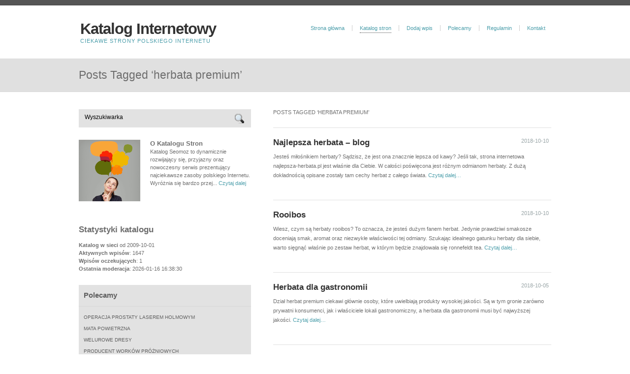

--- FILE ---
content_type: text/html; charset=UTF-8
request_url: https://katalog.seomoz.pl/tag/herbata-premium
body_size: 8690
content:
<!DOCTYPE html PUBLIC "-//W3C//DTD XHTML 1.0 Transitional//EN" "http://www.w3.org/TR/xhtml1/DTD/xhtml1-transitional.dtd"><html xmlns="http://www.w3.org/1999/xhtml"><head profile="http://gmpg.org/xfn/11"><link media="screen" href="https://katalog.seomoz.pl/wp-content/cache/autoptimize/css/autoptimize_7406cdb7fd97e7506b151d7dff907072.css" rel="stylesheet"><link media="all" href="https://katalog.seomoz.pl/wp-content/cache/autoptimize/css/autoptimize_732c86fb3e8f89c37f7c823f783da2cb.css" rel="stylesheet"><title> herbata premium - Katalog stron internetowych nowej generacji</title><meta name="Keywords" content="ciekawe strony polskiego internetu, katalog stron, płatny katalog stron, moderowany, katalog stron, katalog seo, katalog seomoz, katalog stron internetowych, katalog na wordpressie, zadbany katalog stron, polski katalog stron"><meta name="Description" content="Katalog stron polskiego internetu zaprasza do przeglądania swoich zasobów oraz dodania wpisów. Katalog seomoz to zadbany, moderowany katalog z kilkuletnią tradycją."><meta name="robots" content="index,follow,all"><meta name="google-site-verification" content="ZhwC88brXeyt7wTMaNQUJqMLnfovIStB1U0-kvJBHTc" /><meta http-equiv="Content-Type" content="text/html; charset=UTF-8" /><link rel="alternate" type="application/rss+xml" title="RSS 2.0" href="https://katalog.seomoz.pl/feed" /><link rel="alternate" type="text/xml" title="RSS .92" href="https://katalog.seomoz.pl/feed/rss" /><link rel="alternate" type="application/atom+xml" title="Atom 0.3" href="https://katalog.seomoz.pl/feed/atom" /> <script type="text/javascript" src="https://katalog.seomoz.pl/wp-content/themes/seomoz/js/jquery-1.10.2.min.js"></script> <script type="text/javascript" src="https://katalog.seomoz.pl/wp-content/themes/seomoz/js/jquery.tagsinput.min.js"></script> <link rel="pingback" href="https://katalog.seomoz.pl/xmlrpc.php" /><link rel="dns-prefetch" href="//cdn.hu-manity.co" />  <script type="text/javascript">var huOptions = {"appID":"katalogseomozpl-df993be","currentLanguage":"pl","blocking":true,"globalCookie":false,"isAdmin":false,"privacyConsent":true,"forms":[],"customProviders":[],"customPatterns":[]};</script> <script type="text/javascript" src="https://cdn.hu-manity.co/hu-banner.min.js"></script><meta name='robots' content='max-image-preview:large' /> <script data-no-defer="1" data-ezscrex="false" data-cfasync="false" data-pagespeed-no-defer data-cookieconsent="ignore">var ctPublicFunctions = {"_ajax_nonce":"9468bcbf87","_rest_nonce":"b612ebd803","_ajax_url":"\/wp-admin\/admin-ajax.php","_rest_url":"https:\/\/katalog.seomoz.pl\/wp-json\/","data__cookies_type":"none","data__ajax_type":"rest","data__bot_detector_enabled":1,"data__frontend_data_log_enabled":1,"cookiePrefix":"","wprocket_detected":false,"host_url":"katalog.seomoz.pl","text__ee_click_to_select":"Click to select the whole data","text__ee_original_email":"The complete one is","text__ee_got_it":"Got it","text__ee_blocked":"Blocked","text__ee_cannot_connect":"Cannot connect","text__ee_cannot_decode":"Can not decode email. Unknown reason","text__ee_email_decoder":"CleanTalk email decoder","text__ee_wait_for_decoding":"The magic is on the way!","text__ee_decoding_process":"Please wait a few seconds while we decode the contact data."}</script> <script data-no-defer="1" data-ezscrex="false" data-cfasync="false" data-pagespeed-no-defer data-cookieconsent="ignore">var ctPublic = {"_ajax_nonce":"9468bcbf87","settings__forms__check_internal":0,"settings__forms__check_external":0,"settings__forms__force_protection":0,"settings__forms__search_test":1,"settings__forms__wc_add_to_cart":0,"settings__data__bot_detector_enabled":1,"settings__sfw__anti_crawler":0,"blog_home":"https:\/\/katalog.seomoz.pl\/","pixel__setting":"3","pixel__enabled":true,"pixel__url":"https:\/\/moderate10-v4.cleantalk.org\/pixel\/731d22617bbc0d5fbca8717e8ab39a37.gif","data__email_check_before_post":1,"data__email_check_exist_post":0,"data__cookies_type":"none","data__key_is_ok":true,"data__visible_fields_required":true,"wl_brandname":"Anti-Spam by CleanTalk","wl_brandname_short":"CleanTalk","ct_checkjs_key":"c84da6373c61ec9d0841226bda84f53779d98a2c116a1981d189ab1f1bdf53fa","emailEncoderPassKey":"eba95f347e4234a96357711a65cf22d0","bot_detector_forms_excluded":"W10=","advancedCacheExists":true,"varnishCacheExists":false,"wc_ajax_add_to_cart":false}</script> <link rel='dns-prefetch' href='//fd.cleantalk.org' /><link rel="alternate" type="application/rss+xml" title="Katalog stron internetowych nowej generacji &raquo; Kanał z wpisami otagowanymi jako herbata premium" href="https://katalog.seomoz.pl/tag/herbata-premium/feed" /><link rel='stylesheet' id='wphb-1-css' href='https://katalog.seomoz.pl/wp-content/cache/autoptimize/css/autoptimize_single_7a647e9d6d2d228a995e3f0360f8999a.css' type='text/css' media='all' /> <script type="text/javascript" src="https://katalog.seomoz.pl/wp-content/uploads/hummingbird-assets/3efa4a0052325ea7c2c89f8c24e08820.js" id="wphb-2-js"></script> <script type="text/javascript" src="https://katalog.seomoz.pl/wp-includes/js/jquery/jquery.min.js?ver=3.7.1" id="jquery-core-js"></script> <script type="text/javascript" src="https://katalog.seomoz.pl/wp-includes/js/jquery/jquery-migrate.min.js?ver=3.4.1" id="jquery-migrate-js"></script> <link rel="https://api.w.org/" href="https://katalog.seomoz.pl/wp-json/" /><link rel="alternate" title="JSON" type="application/json" href="https://katalog.seomoz.pl/wp-json/wp/v2/tags/1531" /><link rel="EditURI" type="application/rsd+xml" title="RSD" href="https://katalog.seomoz.pl/xmlrpc.php?rsd" /><meta name="generator" content="WordPress 6.9" /></head><body data-rsssl=1><div id="container"><div id="header_wrap"><div id="header" class="clearfix"><div class="logoarea"><h1 class="logo"><a href="https://katalog.seomoz.pl">Katalog Internetowy</a></h1><p class="description">Ciekawe strony polskiego Internetu</p></div><ul class="main_nav"><li class="left"><a href="https://katalog.seomoz.pl">Strona g&#322;&oacute;wna</a></li><li class="current_page_item"><a href="https://katalog.seomoz.pl/category/wpisy-zwykle">Katalog stron</a></li><li class="page_item page-item-7"><a href="https://katalog.seomoz.pl/dodaj-wpis">Dodaj wpis</a></li><li class="page_item page-item-3083"><a href="https://katalog.seomoz.pl/polecamy">Polecamy</a></li><li class="page_item page-item-146"><a href="https://katalog.seomoz.pl/regulamin">Regulamin</a></li><li class="page_item page-item-10"><a href="https://katalog.seomoz.pl/kontakt">Kontakt</a></li></ul></div></div><h3 class="pagetitle"><span>Posts Tagged &#8216;herbata premium&#8217;</span></h3><div id="content_wrap"><div id="content" class="clearfix"><div id="sidebar"><div class="module"><form method="get" id="searchform" action="https://katalog.seomoz.pl/" class="clearfix"> <input type="text" value="Wyszukiwarka" onclick="value=''" name="s" id="s" /> <input type="image" id="searchsubmit" name="searchsubmit" src="https://katalog.seomoz.pl/wp-content/themes/seomoz/images/searchicon_grey.gif" /></form></div><div class="module about clearfix"> <img src="https://katalog.seomoz.pl/wp-content/themes/seomoz/images/me_thumb.gif" alt="Katalog stron" class="thumb" /><h3>O Katalogu Stron</h3><p>Katalog Seomoz to dynamicznie rozwijający się, przyjazny oraz nowoczesny serwis prezentujący najciekawsze zasoby polskiego Internetu. Wyróżnia się bardzo przej... <a href="https://katalog.seomoz.pl/o-katalogu">Czytaj dalej</a></p></div> <br><br><div class="module about clearfix"><h2>Statystyki katalogu</h2><br> <strong>Katalog w sieci</strong> od 2009-10-01<br> <strong>Aktywnych wpisów</strong>: 1647<br> <strong>Wpisów oczekujących</strong>: 1<br> <strong>Ostatnia moderacja</strong>: 2026-01-16 16:38:30<br></div><div class="module list"><h4>Polecamy</h4><ul><li><a target="_blank" href="https://www.szpitalspecjalista.pl/" title="operacja prostaty">Operacja prostaty laserem holmowym</a></li><li><a target="_blank" href="https://activaair.pl" title="mata powietrzna">mata powietrzna</a></li><li><a target="_blank" href="https://lema24.pl/welurowa-kolekcja-welurowe-dresy" title="welurowe dresy">welurowe dresy</a></li><li><a target="_blank" href="https://fol-pack.com.pl/kontakt/" title="producent worków próżniowych">producent worków próżniowych</a></li></ul></div><div class="module list"><h4>Tagi</h4><div class="tagcloud"><a href="https://katalog.seomoz.pl/tag/bezplatny-katalog-stron" class="tag-cloud-link tag-link-703 tag-link-position-1" style="font-size: 8.6746987951807pt;" aria-label="bezpłatny katalog stron (20 elementów)">bezpłatny katalog stron</a> <a href="https://katalog.seomoz.pl/tag/darmowy-katalog-stron" class="tag-cloud-link tag-link-705 tag-link-position-2" style="font-size: 9.0120481927711pt;" aria-label="darmowy katalog stron (21 elementów)">darmowy katalog stron</a> <a href="https://katalog.seomoz.pl/tag/dobra-herbata" class="tag-cloud-link tag-link-1352 tag-link-position-3" style="font-size: 11.373493975904pt;" aria-label="dobra herbata (29 elementów)">dobra herbata</a> <a href="https://katalog.seomoz.pl/tag/domy-z-bali" class="tag-cloud-link tag-link-151 tag-link-position-4" style="font-size: 8pt;" aria-label="domy z bali (18 elementów)">domy z bali</a> <a href="https://katalog.seomoz.pl/tag/elementy-kute" class="tag-cloud-link tag-link-1393 tag-link-position-5" style="font-size: 12.048192771084pt;" aria-label="elementy kute (32 elementy)">elementy kute</a> <a href="https://katalog.seomoz.pl/tag/groty-do-ogrodzen" class="tag-cloud-link tag-link-1395 tag-link-position-6" style="font-size: 9.6867469879518pt;" aria-label="groty do ogrodzeń (23 elementy)">groty do ogrodzeń</a> <a href="https://katalog.seomoz.pl/tag/groty-kute" class="tag-cloud-link tag-link-1399 tag-link-position-7" style="font-size: 10.024096385542pt;" aria-label="groty kute (24 elementy)">groty kute</a> <a href="https://katalog.seomoz.pl/tag/herbata-czerwona" class="tag-cloud-link tag-link-1433 tag-link-position-8" style="font-size: 8.3373493975904pt;" aria-label="herbata czerwona (19 elementów)">herbata czerwona</a> <a href="https://katalog.seomoz.pl/tag/herbata-sklep" class="tag-cloud-link tag-link-1373 tag-link-position-9" style="font-size: 10.192771084337pt;" aria-label="herbata sklep (25 elementów)">herbata sklep</a> <a href="https://katalog.seomoz.pl/tag/herbata-sklep-internetowy" class="tag-cloud-link tag-link-1375 tag-link-position-10" style="font-size: 8.3373493975904pt;" aria-label="herbata sklep internetowy (19 elementów)">herbata sklep internetowy</a> <a href="https://katalog.seomoz.pl/tag/herbata-zielona" class="tag-cloud-link tag-link-1428 tag-link-position-11" style="font-size: 11.036144578313pt;" aria-label="herbata zielona (28 elementów)">herbata zielona</a> <a href="https://katalog.seomoz.pl/tag/herbata-zielona-sklep" class="tag-cloud-link tag-link-1374 tag-link-position-12" style="font-size: 8.3373493975904pt;" aria-label="herbata zielona sklep (19 elementów)">herbata zielona sklep</a> <a href="https://katalog.seomoz.pl/tag/herbaty-zielone" class="tag-cloud-link tag-link-1353 tag-link-position-13" style="font-size: 9.6867469879518pt;" aria-label="herbaty zielone (23 elementy)">herbaty zielone</a> <a href="https://katalog.seomoz.pl/tag/herbaty-swiata" class="tag-cloud-link tag-link-1377 tag-link-position-14" style="font-size: 10.024096385542pt;" aria-label="herbaty świata (24 elementy)">herbaty świata</a> <a href="https://katalog.seomoz.pl/tag/japonska-zielona-herbata" class="tag-cloud-link tag-link-1431 tag-link-position-15" style="font-size: 9.0120481927711pt;" aria-label="japońska zielona herbata (21 elementów)">japońska zielona herbata</a> <a href="https://katalog.seomoz.pl/tag/katalog-stron" class="tag-cloud-link tag-link-91 tag-link-position-16" style="font-size: 10.192771084337pt;" aria-label="katalog stron (25 elementów)">katalog stron</a> <a href="https://katalog.seomoz.pl/tag/katalog-stron-internetowych" class="tag-cloud-link tag-link-836 tag-link-position-17" style="font-size: 11.373493975904pt;" aria-label="katalog stron internetowych (29 elementów)">katalog stron internetowych</a> <a href="https://katalog.seomoz.pl/tag/katalog-www" class="tag-cloud-link tag-link-838 tag-link-position-18" style="font-size: 8.3373493975904pt;" aria-label="katalog www (19 elementów)">katalog www</a> <a href="https://katalog.seomoz.pl/tag/najlepsza-herbata" class="tag-cloud-link tag-link-1351 tag-link-position-19" style="font-size: 9.6867469879518pt;" aria-label="najlepsza herbata (23 elementy)">najlepsza herbata</a> <a href="https://katalog.seomoz.pl/tag/najlepsze-herbaty" class="tag-cloud-link tag-link-1347 tag-link-position-20" style="font-size: 8.3373493975904pt;" aria-label="najlepsze herbaty (19 elementów)">najlepsze herbaty</a> <a href="https://katalog.seomoz.pl/tag/nieruchomosci-bez-posrednikow" class="tag-cloud-link tag-link-116 tag-link-position-21" style="font-size: 22pt;" aria-label="nieruchomości bez pośredników (129 elementów)">nieruchomości bez pośredników</a> <a href="https://katalog.seomoz.pl/tag/odziez-damska-xxl" class="tag-cloud-link tag-link-2307 tag-link-position-22" style="font-size: 9.3493975903614pt;" aria-label="odzież damska xxl (22 elementy)">odzież damska xxl</a> <a href="https://katalog.seomoz.pl/tag/oferty-nieruchomosci" class="tag-cloud-link tag-link-117 tag-link-position-23" style="font-size: 13.397590361446pt;" aria-label="oferty nieruchomości (39 elementów)">oferty nieruchomości</a> <a href="https://katalog.seomoz.pl/tag/ozdoby-kute" class="tag-cloud-link tag-link-1457 tag-link-position-24" style="font-size: 9.6867469879518pt;" aria-label="ozdoby kute (23 elementy)">ozdoby kute</a> <a href="https://katalog.seomoz.pl/tag/rygiel-do-bramy" class="tag-cloud-link tag-link-1388 tag-link-position-25" style="font-size: 9.3493975903614pt;" aria-label="rygiel do bramy (22 elementy)">rygiel do bramy</a> <a href="https://katalog.seomoz.pl/tag/rygle-do-bram" class="tag-cloud-link tag-link-1386 tag-link-position-26" style="font-size: 8.3373493975904pt;" aria-label="rygle do bram (19 elementów)">rygle do bram</a> <a href="https://katalog.seomoz.pl/tag/sklep-z-herbatami" class="tag-cloud-link tag-link-1354 tag-link-position-27" style="font-size: 11.879518072289pt;" aria-label="sklep z herbatami (31 elementów)">sklep z herbatami</a> <a href="https://katalog.seomoz.pl/tag/sukienki-2xl" class="tag-cloud-link tag-link-2302 tag-link-position-28" style="font-size: 11.542168674699pt;" aria-label="sukienki 2xl (30 elementów)">sukienki 2xl</a> <a href="https://katalog.seomoz.pl/tag/sukienki-3xl" class="tag-cloud-link tag-link-2301 tag-link-position-29" style="font-size: 10.867469879518pt;" aria-label="sukienki 3xl (27 elementów)">sukienki 3xl</a> <a href="https://katalog.seomoz.pl/tag/sukienki-damskie-duze-rozmiary" class="tag-cloud-link tag-link-2300 tag-link-position-30" style="font-size: 10.024096385542pt;" aria-label="sukienki damskie duże rozmiary (24 elementy)">sukienki damskie duże rozmiary</a> <a href="https://katalog.seomoz.pl/tag/sukienki-damskie-xxl" class="tag-cloud-link tag-link-2299 tag-link-position-31" style="font-size: 10.530120481928pt;" aria-label="sukienki damskie xxl (26 elementów)">sukienki damskie xxl</a> <a href="https://katalog.seomoz.pl/tag/sukienki-duze-rozmiary" class="tag-cloud-link tag-link-2298 tag-link-position-32" style="font-size: 8.6746987951807pt;" aria-label="sukienki duże rozmiary (20 elementów)">sukienki duże rozmiary</a> <a href="https://katalog.seomoz.pl/tag/sukienki-szyfonowe" class="tag-cloud-link tag-link-2297 tag-link-position-33" style="font-size: 9.3493975903614pt;" aria-label="sukienki szyfonowe (22 elementy)">sukienki szyfonowe</a> <a href="https://katalog.seomoz.pl/tag/sukienki-xxxl" class="tag-cloud-link tag-link-2294 tag-link-position-34" style="font-size: 10.530120481928pt;" aria-label="sukienki xxxl (26 elementów)">sukienki xxxl</a> <a href="https://katalog.seomoz.pl/tag/sukienki-z-szyfonu" class="tag-cloud-link tag-link-2293 tag-link-position-35" style="font-size: 9.3493975903614pt;" aria-label="sukienki z szyfonu (22 elementy)">sukienki z szyfonu</a> <a href="https://katalog.seomoz.pl/tag/wyroby-kute" class="tag-cloud-link tag-link-1392 tag-link-position-36" style="font-size: 10.530120481928pt;" aria-label="wyroby kute (26 elementów)">wyroby kute</a> <a href="https://katalog.seomoz.pl/tag/zamki-do-bram" class="tag-cloud-link tag-link-1400 tag-link-position-37" style="font-size: 8.3373493975904pt;" aria-label="zamki do bram (19 elementów)">zamki do bram</a> <a href="https://katalog.seomoz.pl/tag/zasuwa-do-bramy" class="tag-cloud-link tag-link-1391 tag-link-position-38" style="font-size: 8.3373493975904pt;" aria-label="zasuwa do bramy (19 elementów)">zasuwa do bramy</a> <a href="https://katalog.seomoz.pl/tag/zawiasy-do-bram" class="tag-cloud-link tag-link-1397 tag-link-position-39" style="font-size: 8.3373493975904pt;" aria-label="zawiasy do bram (19 elementów)">zawiasy do bram</a> <a href="https://katalog.seomoz.pl/tag/zawiasy-regulowane" class="tag-cloud-link tag-link-1394 tag-link-position-40" style="font-size: 8pt;" aria-label="zawiasy regulowane (18 elementów)">zawiasy regulowane</a> <a href="https://katalog.seomoz.pl/tag/zawiasy-toczone" class="tag-cloud-link tag-link-1387 tag-link-position-41" style="font-size: 8.3373493975904pt;" aria-label="zawiasy toczone (19 elementów)">zawiasy toczone</a> <a href="https://katalog.seomoz.pl/tag/zestaw-herbat" class="tag-cloud-link tag-link-1356 tag-link-position-42" style="font-size: 8pt;" aria-label="zestaw herbat (18 elementów)">zestaw herbat</a> <a href="https://katalog.seomoz.pl/tag/zestawy-herbat" class="tag-cloud-link tag-link-1357 tag-link-position-43" style="font-size: 8.3373493975904pt;" aria-label="zestawy herbat (19 elementów)">zestawy herbat</a> <a href="https://katalog.seomoz.pl/tag/zielona-herbata" class="tag-cloud-link tag-link-1349 tag-link-position-44" style="font-size: 12.722891566265pt;" aria-label="zielona herbata (35 elementów)">zielona herbata</a> <a href="https://katalog.seomoz.pl/tag/zielona-herbata-sklep" class="tag-cloud-link tag-link-1348 tag-link-position-45" style="font-size: 9.0120481927711pt;" aria-label="zielona herbata sklep (21 elementów)">zielona herbata sklep</a></div></div></div><div id="main"><p class="text_left">Posts Tagged &#8216;herbata premium&#8217;</p><p class="text_right"><hr /><div class="post" id="post-3885"><h2 class="posttitle"><a href="https://katalog.seomoz.pl/najlepsza-herbata-blog.html">Najlepsza herbata &#8211; blog</a></h2><p class="comments">2018-10-10</p><div class="entry clearfix"><p>Jesteś miłośnikiem herbaty? Sądzisz, że jest ona znacznie lepsza od kawy? Jeśli tak, strona internetowa najlepsza-herbata.pl jest właśnie dla Ciebie. W całości poświęcona jest różnym odmianom herbaty. Z dużą dokładnością opisane zostały tam cechy herbat z całego świata. <a href="https://katalog.seomoz.pl/najlepsza-herbata-blog.html#more-3885" class="more-link">Czytaj dalej&#8230;</a></p></div></div><hr /><div class="post" id="post-3884"><h2 class="posttitle"><a href="https://katalog.seomoz.pl/rooibos.html">Rooibos</a></h2><p class="comments">2018-10-10</p><div class="entry clearfix"><p>Wiesz, czym są herbaty rooibos? To oznacza, że jesteś dużym fanem herbat. Jedynie prawdziwi smakosze doceniają smak, aromat oraz niezwykłe właściwości tej odmiany. Szukając idealnego gatunku herbaty dla siebie, warto sięgnąć właśnie po zestaw herbat, w którym będzie znajdowała się ronnefeldt tea. <a href="https://katalog.seomoz.pl/rooibos.html#more-3884" class="more-link">Czytaj dalej&#8230;</a></p></div></div><hr /><div class="post" id="post-3844"><h2 class="posttitle"><a href="https://katalog.seomoz.pl/herbata-dla-gastronomii.html">Herbata dla gastronomii</a></h2><p class="comments">2018-10-05</p><div class="entry clearfix"><p>Dział herbat premium ciekawi głównie osoby, które uwielbiają produkty wysokiej jakości. Są w tym gronie zarówno prywatni konsumenci, jak i właściciele lokali gastronomiczny, a herbata dla gastronomii musi być najwyższej jakości. <a href="https://katalog.seomoz.pl/herbata-dla-gastronomii.html#more-3844" class="more-link">Czytaj dalej&#8230;</a></p></div></div><hr /><div class="post" id="post-3821"><h2 class="posttitle"><a href="https://katalog.seomoz.pl/herbata-czarna-blog-herbaciany-2.html">Herbata czarna &#8211; blog</a></h2><p class="comments">2018-09-21</p><div class="entry clearfix"><p>Która z herbat jest najpopularniejsza herbata na całym świecie? Zdecydowanie earl grey. Każdy o niej słyszał i chociaż raz ją spożywał. Cieszy się ona wielką popularnością, ponieważ herbata earl grey ma niezwyky smak, zapach i aromat. <a href="https://katalog.seomoz.pl/herbata-czarna-blog-herbaciany-2.html#more-3821" class="more-link">Czytaj dalej&#8230;</a></p></div></div><hr /><div class="post" id="post-3812"><h2 class="posttitle"><a href="https://katalog.seomoz.pl/najlepsza-herbata.html">Najlepsza herbata</a></h2><p class="comments">2018-09-21</p><div class="entry clearfix"><p>Jaka jest najlepsza herbata? Ilu miłośników herbat, tyle opinii. Każdy ma swój najukochańszy gatunek, którego nie zastąpiłby żadnym innym. Oczywiście jednak zachęcamy do poszerzania swoich horyzontów, a także gustów smakowych. <a href="https://katalog.seomoz.pl/najlepsza-herbata.html#more-3812" class="more-link">Czytaj dalej&#8230;</a></p></div></div><hr /><div class="post" id="post-3595"><h2 class="posttitle"><a href="https://katalog.seomoz.pl/herbata-premium.html">Herbata premium</a></h2><p class="comments">2018-08-13</p><div class="entry clearfix"><p>Dla każdego inny rodzaj herbaty jest najlepszy, dlatego powstała witryna dobra-herbata.eu, która omawia wszystkie rodzaje herbat, jakie obecnie do nabycia są na rynku. Przekłada się to na możliwość pozyskania informacji na temat tego, jaka jest najlepsza herbata i którą warto kupić, jeśli pragniemy odczuć faktyczną przyjemność z jej spożywania. <a href="https://katalog.seomoz.pl/herbata-premium.html#more-3595" class="more-link">Czytaj dalej&#8230;</a></p></div></div><hr /><div class="post" id="post-3589"><h2 class="posttitle"><a href="https://katalog.seomoz.pl/herbata-earl-grey.html">Herbata earl grey</a></h2><p class="comments">2018-08-09</p><div class="entry clearfix"><p>Anglicy już bardzo dawno domu uznali, że herbata earl grey jest najlepsza i to zdecydowanie ją najczęściej wybierają. Spożywają ją do śniadania, jak i w trakcie oryginalnego rytuału, z którego są bardzo dobrze znani na całym świecie. <a href="https://katalog.seomoz.pl/herbata-earl-grey.html#more-3589" class="more-link">Czytaj dalej&#8230;</a></p></div></div><hr /><div class="navigation"><div class="alignleft"><a href="https://katalog.seomoz.pl/tag/herbata-premium/page/2" >&laquo; Starsze wpisy</a></div><div class="alignright"></div></div></div></div></div><div class="push"></div></div><div id="footer_wrap"><div id="footer" class="clearfix"><p class="credits">&copy; 2009-2018 Katalog stron WWW <span>|</span> Powered by <a href="http://www.seomoz.pl/">Seomoz</a>, modyfikacje: <a href="https://alfakoncept.pl" title="strony internetowe Białystok">Alfa Koncept</a></p> <a href="https://katalog.seomoz.pl/feed" class="feed">Subskrybuj wpisy</a></div></div>  <script type="speculationrules">{"prefetch":[{"source":"document","where":{"and":[{"href_matches":"/*"},{"not":{"href_matches":["/wp-*.php","/wp-admin/*","/wp-content/uploads/*","/wp-content/*","/wp-content/plugins/*","/wp-content/themes/seomoz/*","/*\\?(.+)"]}},{"not":{"selector_matches":"a[rel~=\"nofollow\"]"}},{"not":{"selector_matches":".no-prefetch, .no-prefetch a"}}]},"eagerness":"conservative"}]}</script> <script>/*<![CDATA[*/var $nocnflct = jQuery.noConflict();
			$nocnflct(function () {
			    $nocnflct.scrollUp({
				scrollName: 'scrollUp', // Element ID
				scrollClass: 'scrollUp scrollup-link scrollup-right', // Element Class
				scrollDistance: 300, // Distance from top/bottom before showing element (px)
				scrollFrom: 'top', // top or bottom
				scrollSpeed: 300, // Speed back to top (ms )
				easingType: 'linear', // Scroll to top easing (see http://easings.net/)
				animation: 'fade', // Fade, slide, none
				animationInSpeed: 200, // Animation in speed (ms )
				animationOutSpeed: 200, // Animation out speed (ms )
				scrollText: '<id class="fa fa-arrow-circle-up fa-2x"></id>', // Text for element, can contain HTML
				scrollTitle: false, // Set a custom link title if required. Defaults to scrollText
				scrollImg: false, // Set true to use image
				activeOverlay: false, // Set CSS color to display scrollUp active point
				zIndex: 2147483647 // Z-Index for the overlay
			    });
			});/*]]>*/</script><script type="text/javascript" src="https://katalog.seomoz.pl/wp-content/uploads/hummingbird-assets/ca1ea635f7d498d8bf1f9391e781e676.js" id="wphb-3-js"></script> <script type="text/javascript" id="wphb-3-js-after">wp.i18n.setLocaleData( { 'text direction\u0004ltr': [ 'ltr' ] } );
//# sourceURL=wphb-3-js-after</script> <script type="text/javascript" src="https://katalog.seomoz.pl/wp-content/uploads/hummingbird-assets/afd126fbf790ffcd80bcd60c11dc09e3.js" id="swv-js"></script> <script type="text/javascript" id="contact-form-7-js-translations">/*<![CDATA[*/( function( domain, translations ) {
	var localeData = translations.locale_data[ domain ] || translations.locale_data.messages;
	localeData[""].domain = domain;
	wp.i18n.setLocaleData( localeData, domain );
} )( "contact-form-7", {"translation-revision-date":"2025-12-11 12:03:49+0000","generator":"GlotPress\/4.0.3","domain":"messages","locale_data":{"messages":{"":{"domain":"messages","plural-forms":"nplurals=3; plural=(n == 1) ? 0 : ((n % 10 >= 2 && n % 10 <= 4 && (n % 100 < 12 || n % 100 > 14)) ? 1 : 2);","lang":"pl"},"This contact form is placed in the wrong place.":["Ten formularz kontaktowy zosta\u0142 umieszczony w niew\u0142a\u015bciwym miejscu."],"Error:":["B\u0142\u0105d:"]}},"comment":{"reference":"includes\/js\/index.js"}} );
//# sourceURL=contact-form-7-js-translations/*]]>*/</script> <script type="text/javascript" id="contact-form-7-js-before">var wpcf7 = {
    "api": {
        "root": "https:\/\/katalog.seomoz.pl\/wp-json\/",
        "namespace": "contact-form-7\/v1"
    },
    "cached": 1
};
//# sourceURL=contact-form-7-js-before</script> <script type="text/javascript" src="https://katalog.seomoz.pl/wp-content/plugins/contact-form-7/includes/js/index.js?ver=6.1.4" id="contact-form-7-js"></script> <script type="text/javascript" src="https://katalog.seomoz.pl/wp-content/plugins/smooth-scroll-up/js/jquery.scrollUp.min.js?ver=6.9" id="scrollup-js-js"></script> <script id="wp-emoji-settings" type="application/json">{"baseUrl":"https://s.w.org/images/core/emoji/17.0.2/72x72/","ext":".png","svgUrl":"https://s.w.org/images/core/emoji/17.0.2/svg/","svgExt":".svg","source":{"concatemoji":"https://katalog.seomoz.pl/wp-includes/js/wp-emoji-release.min.js?ver=6.9"}}</script> <script type="module">/*<![CDATA[*//*! This file is auto-generated */
const a=JSON.parse(document.getElementById("wp-emoji-settings").textContent),o=(window._wpemojiSettings=a,"wpEmojiSettingsSupports"),s=["flag","emoji"];function i(e){try{var t={supportTests:e,timestamp:(new Date).valueOf()};sessionStorage.setItem(o,JSON.stringify(t))}catch(e){}}function c(e,t,n){e.clearRect(0,0,e.canvas.width,e.canvas.height),e.fillText(t,0,0);t=new Uint32Array(e.getImageData(0,0,e.canvas.width,e.canvas.height).data);e.clearRect(0,0,e.canvas.width,e.canvas.height),e.fillText(n,0,0);const a=new Uint32Array(e.getImageData(0,0,e.canvas.width,e.canvas.height).data);return t.every((e,t)=>e===a[t])}function p(e,t){e.clearRect(0,0,e.canvas.width,e.canvas.height),e.fillText(t,0,0);var n=e.getImageData(16,16,1,1);for(let e=0;e<n.data.length;e++)if(0!==n.data[e])return!1;return!0}function u(e,t,n,a){switch(t){case"flag":return n(e,"\ud83c\udff3\ufe0f\u200d\u26a7\ufe0f","\ud83c\udff3\ufe0f\u200b\u26a7\ufe0f")?!1:!n(e,"\ud83c\udde8\ud83c\uddf6","\ud83c\udde8\u200b\ud83c\uddf6")&&!n(e,"\ud83c\udff4\udb40\udc67\udb40\udc62\udb40\udc65\udb40\udc6e\udb40\udc67\udb40\udc7f","\ud83c\udff4\u200b\udb40\udc67\u200b\udb40\udc62\u200b\udb40\udc65\u200b\udb40\udc6e\u200b\udb40\udc67\u200b\udb40\udc7f");case"emoji":return!a(e,"\ud83e\u1fac8")}return!1}function f(e,t,n,a){let r;const o=(r="undefined"!=typeof WorkerGlobalScope&&self instanceof WorkerGlobalScope?new OffscreenCanvas(300,150):document.createElement("canvas")).getContext("2d",{willReadFrequently:!0}),s=(o.textBaseline="top",o.font="600 32px Arial",{});return e.forEach(e=>{s[e]=t(o,e,n,a)}),s}function r(e){var t=document.createElement("script");t.src=e,t.defer=!0,document.head.appendChild(t)}a.supports={everything:!0,everythingExceptFlag:!0},new Promise(t=>{let n=function(){try{var e=JSON.parse(sessionStorage.getItem(o));if("object"==typeof e&&"number"==typeof e.timestamp&&(new Date).valueOf()<e.timestamp+604800&&"object"==typeof e.supportTests)return e.supportTests}catch(e){}return null}();if(!n){if("undefined"!=typeof Worker&&"undefined"!=typeof OffscreenCanvas&&"undefined"!=typeof URL&&URL.createObjectURL&&"undefined"!=typeof Blob)try{var e="postMessage("+f.toString()+"("+[JSON.stringify(s),u.toString(),c.toString(),p.toString()].join(",")+"));",a=new Blob([e],{type:"text/javascript"});const r=new Worker(URL.createObjectURL(a),{name:"wpTestEmojiSupports"});return void(r.onmessage=e=>{i(n=e.data),r.terminate(),t(n)})}catch(e){}i(n=f(s,u,c,p))}t(n)}).then(e=>{for(const n in e)a.supports[n]=e[n],a.supports.everything=a.supports.everything&&a.supports[n],"flag"!==n&&(a.supports.everythingExceptFlag=a.supports.everythingExceptFlag&&a.supports[n]);var t;a.supports.everythingExceptFlag=a.supports.everythingExceptFlag&&!a.supports.flag,a.supports.everything||((t=a.source||{}).concatemoji?r(t.concatemoji):t.wpemoji&&t.twemoji&&(r(t.twemoji),r(t.wpemoji)))});
//# sourceURL=https://katalog.seomoz.pl/wp-includes/js/wp-emoji-loader.min.js/*]]>*/</script> <div class="scrollup"><span title="Do góry">&#8593;</span></div></body></html>